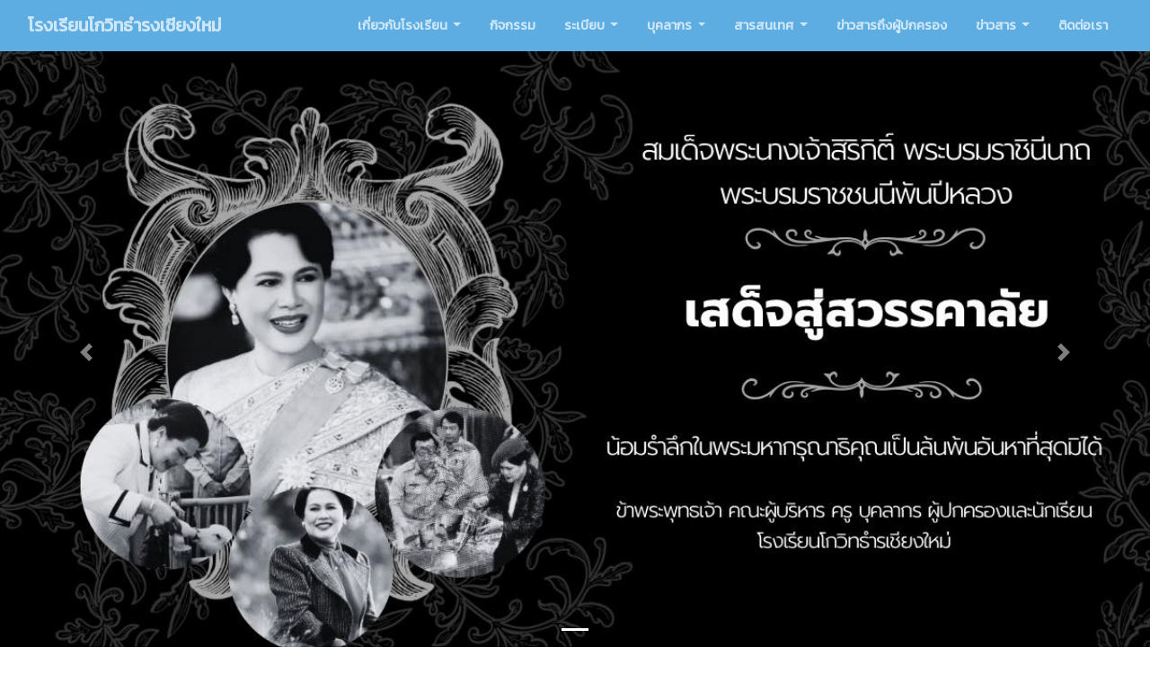

--- FILE ---
content_type: text/html; charset=UTF-8
request_url: http://kowitt.ac.th/
body_size: 40136
content:
<!DOCTYPE html>

<html lang="en">

  <head>

    <meta charset="utf-8">
    <meta name="viewport" content="width=device-width, initial-scale=1, shrink-to-fit=no">
    <meta name="description" content="">
    <meta name="author" content="">

    <title>โรงเรียนโกวิทธำรงเชียงใหม่</title>

    <!-- Bootstrap core CSS -->
    <link href="vendor/bootstrap/css/bootstrap.min.css" rel="stylesheet">

    <!-- Custom fonts for this template -->
    <link href="vendor/font-awesome/css/font-awesome.min.css" rel="stylesheet" type="text/css">
    <link href='https://fonts.googleapis.com/css?family=Open+Sans:300italic,400italic,600italic,700italic,800italic,400,300,600,700,800' rel='stylesheet' type='text/css'>
    <link href='https://fonts.googleapis.com/css?family=Merriweather:400,300,300italic,400italic,700,700italic,900,900italic' rel='stylesheet' type='text/css'>

    <!-- Plugin CSS -->
    <link href="vendor/magnific-popup/magnific-popup.css" rel="stylesheet">

    <!-- Custom styles for this template -->
    <link href="css/creative.min.css" rel="stylesheet">
    

    <link rel="stylesheet" href="https://mobirise.com/bootstrap-4-theme/education-template/assets/web/assets/mobirise-icons/mobirise-icons.css">
    <link rel="stylesheet" href="https://mobirise.com/bootstrap-4-theme/education-template/assets/tether/tether.min.css">
    <link rel="stylesheet" href="https://mobirise.com/bootstrap-4-theme/education-template/assets/soundcloud-plugin/style.css">
    <link rel="stylesheet" href="https://mobirise.com/bootstrap-4-theme/education-template/assets/bootstrap/css/bootstrap.min.css">
    <link rel="stylesheet" href="https://mobirise.com/bootstrap-4-theme/education-template/assets/bootstrap/css/bootstrap-grid.min.css">
    <link rel="stylesheet" href="https://mobirise.com/bootstrap-4-theme/education-template/assets/bootstrap/css/bootstrap-reboot.min.css">
    <link rel="stylesheet" href="https://mobirise.com/bootstrap-4-theme/education-template/assets/socicon/css/styles.css">
    <link rel="stylesheet" href="https://mobirise.com/bootstrap-4-theme/education-template/assets/dropdown/css/style.css">
    <link rel="stylesheet" href="https://mobirise.com/bootstrap-4-theme/education-template/assets/theme/css/style.css">
    <link rel="stylesheet" href="https://mobirise.com/bootstrap-4-theme/education-template/assets/mobirise/css/mbr-additional.css" type="text/css">
  

    <link href="https://getbootstrap.com/docs/4.0/examples/offcanvas/offcanvas.css" rel="stylesheet">
    <link href="https://getbootstrap.com/docs/4.0/dist/css/bootstrap.min.css" rel="stylesheet">

    <!-- fonts -->
    <link href="https://fonts.googleapis.com/css?family=Kanit" rel="stylesheet">

    <style>
     body {
        font-family: 'Kanit', serif;
        font-size: 16px;
      }
      div.transbox {
          margin: 30px;
          background-color: #ffffff;
          border: 0px solid black;
          opacity: 0.6;
          filter: alpha(opacity=60); /* For IE8 and earlier */
      }

      div.transbox strong {
          margin: 10%;
          font-weight: bold;
          color: #3695D3;
      }
      .bgimg_map {
          border: 0px solid black;
          padding: 25px;
          background-image: url('./img/mapkowit.png');
          background-repeat: no-repeat;
          background-size: 100% 550px; 
      }
      div.map {
            height: 550px; 
        }
  </style>
  </head>

  <body id="page-top">

    <!-- Navigation -->
<nav class="navbar navbar-expand-lg fixed-top navbar-light" id="mainNav">
      <div class="container-fluid">
        <a class="navbar-brand js-scroll-trigger" href="#page-top">โรงเรียนโกวิทธำรงเชียงใหม่</a>
        <button class="navbar-toggler navbar-toggler-right" type="button" data-toggle="collapse" data-target="#navbarResponsive" aria-controls="navbarResponsive" aria-expanded="false" aria-label="Toggle navigation">
          <span class="navbar-toggler-icon"></span>
        </button>
        <div class="collapse navbar-collapse" id="navbarResponsive">
          <ul class="navbar-nav ml-auto">
            <li class="nav-item dropdown">
                <a class="nav-link dropdown-toggle" href="#" id="navbarDropdown" role="button" data-toggle="dropdown" aria-haspopup="true" aria-expanded="false">
                เกี่ยวกับโรงเรียน
                </a>
                <div class="dropdown-menu" aria-labelledby="navbarDropdown">
                <a class="dropdown-item js-scroll-trigger" href="#about">ข้อมูลทั่วไป</a>
                <a class="dropdown-item" href="department.php?DepID=BOSS">โครงสร้างการบริหารงาน</a>
				<a class="dropdown-item" href="https://sites.google.com/kowitt.ac.th/kowitt/%E0%B9%80%E0%B8%81%E0%B8%A2%E0%B8%A7%E0%B8%81%E0%B8%9A%E0%B9%82%E0%B8%A3%E0%B8%87%E0%B9%80%E0%B8%A3%E0%B8%A2%E0%B8%99/%E0%B8%A7%E0%B8%AA%E0%B8%A2%E0%B8%97%E0%B8%A8%E0%B8%99" target="_blank">วิสัยทัศน์โรงเรียน</a>
                <a class="dropdown-item" href="about_music.php">เพลงประจำโรงเรียน</a>
                <a class="dropdown-item" href="building.php">อาคารสถานที่</a>
                
                
            </li>
            <li class="nav-item">
              <a class="nav-link js-scroll-trigger" href="#activity">กิจกรรม</a>
            </li>
            <li class="nav-item dropdown">
                <a class="nav-link dropdown-toggle" href="#" id="navbarDropdown" role="button" data-toggle="dropdown" aria-haspopup="true" aria-expanded="false">
                ระเบียบ
                </a>
                <div class="dropdown-menu" aria-labelledby="navbarDropdown">
                <a class="dropdown-item js-scroll-trigger" href="rule.php">ระเบียบข้อบังคับ</a>
                <a class="dropdown-item" href="garb.php">เครื่องแบบนักเรียน</a>
                </div>
            </li>
            <li class="nav-item dropdown">
                <a class="nav-link dropdown-toggle" href="#" id="navbarDropdown" role="button" data-toggle="dropdown" aria-haspopup="true" aria-expanded="false">
                บุคลากร
                </a>
                <div class="dropdown-menu" aria-labelledby="navbarDropdown">
                                        <a class="dropdown-item" href="department.php?DepID=49">ฝ่ายบริหาร</a> 
                                        <a class="dropdown-item" href="department.php?DepID=50">ฝ่ายอำนวยการ</a> 
                                        <a class="dropdown-item" href="department.php?DepID=51">ฝ่ายการเงิน</a> 
                                        <a class="dropdown-item" href="department.php?DepID=53">ฝ่ายอาคารสถานที่</a> 
                                        <a class="dropdown-item" href="department.php?DepID=54">ฝ่ายกิจการนักเรียน</a> 
                                        <a class="dropdown-item" href="department.php?DepID=55">ฝ่ายปฐมวัย</a> 
                                        <a class="dropdown-item" href="department.php?DepID=56">ฝ่ายพัสดุครุภัณฑ์และการจัดซื้อ</a> 
                                        <a class="dropdown-item" href="department.php?DepID=59">กลุ่มสาระการเรียนรู้ภาษาไทย</a> 
                                        <a class="dropdown-item" href="department.php?DepID=60">กลุ่มสาระการเรียนรู้คณิตศาสตร์.</a> 
                                        <a class="dropdown-item" href="department.php?DepID=61">กลุ่มสาระการเรียนรู้วิทยาศาสตร์และเทคโนโลยี</a> 
                                        <a class="dropdown-item" href="department.php?DepID=62">กลุ่มสาระการเรียนรู้สังคมศึกษา ศาสนาและวัฒนธรรม</a> 
                                        <a class="dropdown-item" href="department.php?DepID=63">กลุ่มสาระการเรียนรู้สุขศึกษาและพลศึกษา</a> 
                                        <a class="dropdown-item" href="department.php?DepID=64">กลุ่มสาระการเรียนรู้ศิลปะ</a> 
                                        <a class="dropdown-item" href="department.php?DepID=66">กลุ่มสาระการเรียนรู้ภาษาต่างประเทศ</a> 
                                        <a class="dropdown-item" href="department.php?DepID=67">กลุ่มสาระการงานอาชีพ</a> 
                                        <a class="dropdown-item" href="department.php?DepID=69">ฝ่ายงานวิชาการ</a> 
                                        <a class="dropdown-item" href="department.php?DepID=71">ฝ่ายงานแนะแนว/บรรณารักษ์</a> 
                                        <a class="dropdown-item" href="department.php?DepID=72">ครูแม่บ้าน</a> 
                                        <a class="dropdown-item" href="department.php?DepID=74">งานนวัตกรรมและเทคโนโลยี</a> 
                                </div>
            </li> 
            <li class="nav-item dropdown">
                <a class="nav-link dropdown-toggle" href="#" id="navbarDropdown" role="button" data-toggle="dropdown" aria-haspopup="true" aria-expanded="false">
                สารสนเทศ
                </a>
                <div class="dropdown-menu" aria-labelledby="navbarDropdown">
                <a class="dropdown-item" href="./mis/teacher/" target="_blank">สารสนเทศครู</a>
                <a class="dropdown-item" href="./mis/student/" target="_blank">สารสนเทศนักเรียน</a>
                <div class="dropdown-divider"></div>
                <a class="dropdown-item" href="http://www.eduktc.com/" target="_blank">อุทยานการเรียนรู้</a>
                <a class="dropdown-item" href="http://www.kowitt.ac.th/Kowitt/document.php" target="_blank">E-Document</a>
                <a class="dropdown-item" href="https://libraryktc.weebly.com/" target="_blank">ห้องสมุด</a>
                </div>
            </li>
            <li class="nav-item">
              <a class="nav-link js-scroll-trigger" href="toparent.php">ข่าวสารถึงผู้ปกครอง</a>
            </li>
            <li class="nav-item dropdown">
                <a class="nav-link dropdown-toggle" href="#" id="navbarDropdown" role="button" data-toggle="dropdown" aria-haspopup="true" aria-expanded="false">
                ข่าวสาร
                </a>
                <div class="dropdown-menu" aria-labelledby="navbarDropdown">
                <a class="dropdown-item" href="vdo_list.php">คลัง VDO</a>
                <a class="dropdown-item" href="activity_list.php">ข่าวกิจกรรม</a>
                <a class="dropdown-item" href="info_list.php">ข่าวสารประชาสัมพันธ์</a>
                <div class="dropdown-divider"></div>
                <a class="dropdown-item" href="bestktc_list.php">คนเก่ง KTC.</a>
                <div class="dropdown-divider"></div>
                <a class="dropdown-item" href="class.php?Level=0">อนุบาล</a>
                <a class="dropdown-item" href="class.php?Level=1">ประถมศึกษา</a>
                <a class="dropdown-item" href="class.php?Level=2">มัธยมศึกษา</a> 
                </div>
                
            </li>
            <li class="nav-item">
              <a class="nav-link js-scroll-trigger" href="#contact">ติดต่อเรา</a>
            </li>
            <!--
            <li class="nav-item">
                              <a class="nav-link" href="index.php?language=EN">EN</a> 
            </li> 
            -->
          </ul>
        </div>
      </div>
    </nav></div>
        <div id="carouselExampleIndicators" class="carousel slide" data-ride="carousel">
            <ol class="carousel-indicators">
                 
                <li data-target="#carouselExampleIndicators" data-slide-to="0" class='active'></li> 
                            </ol> 
                 
                    <div class="carousel-item active">
                    <img class="d-block w-100" src="img_slide/.jpg" alt="First slide">
                    </div>
                            <a class="carousel-control-prev" href="#carouselExampleIndicators" role="button" data-slide="prev">
                <span class="carousel-control-prev-icon" aria-hidden="true"></span>
                <span class="sr-only">Previous</span>
            </a>
            <a class="carousel-control-next" href="#carouselExampleIndicators" role="button" data-slide="next">
                <span class="carousel-control-next-icon" aria-hidden="true"></span>
                <span class="sr-only">Next</span>
            </a>
    </div>
    <!--
    <header class="masthead text-center text-white d-flex">
      <div class="container my-auto">
     
        <div class="row">
          <div class="col-lg-10 mx-auto transbox">
            <h1 class="text-uppercase">
              <strong>We are KOWIT</strong>
            </h1>
          </div>
          <div class="col-lg-8 mx-auto">
            <p class="text-faded mb-5">" จิตฺตํ ทนฺตํ สุขาวหํ " แปลว่า "จิตที่อบรมดีแล้วย่อมนำสุขมาให้"</p>
            <a class="btn btn-primary btn-xl js-scroll-trigger" href="#about">Find Out More</a>
          </div>
        </div>
      </div>
    </header>
    -->
    <br>
    <div class="container-fluid">
        <div class="row">
            <div class="col-md-8 col-sm-12">
                <div class="row">
                                    <div class="col-lg-6 col-md-12  text-left"> <!-- bg-primary text-white -->
                        <center>
                        <object width="100%" height="250"
                            data="https://www.youtube.com/embed/4jRcEpl0jgo?si=TulzFTm7kCD0KZVy">
                        </object>
                        </center>
                    </div>
                    <div class="col-lg-6 col-md-12  text-left">
                    <img src="./img/label_vdo.png"><br><!-- bg-primary text-white -->
                        <b>วิดีโอนำเสนอโรงเรียน</b>
                        <br> 
                         &nbsp; &nbsp; &nbsp; &nbsp; &nbsp;โรงเรียนของเราพร้อมมอบประสบการณ์การเรียนรู้ที่อบอุ่นและทันสมัย ภายใต้การบริหารงานของทีมผู้บริหารที่เอาใจใส่ เปิดรับนักเรียนตั้งแต่ระดับเตรียมอนุบาลถึงมัธยมศึกษาปีที่ 6                    </div>
                                </div>
            </div>  <!-- <div class="col-lg-4 col-sm-6" style="background-color:lightblue"> -->
            <div class="col-md-4 col-sm-12">
                <div class="row">
                    <div class="col-md-6 col-sm-12  text-center">
                        <div class="form-group">
                            <a target="_blank" href="https://www.facebook.com/ktc.inno">
                            <img class="img-responsive img-thumbnail" src="img/facebook.png"></a>
                        </div>
                    </div>
                    <div class="col-md-6 col-sm-12  text-center">
                        <div class="form-group">
                            <a target="_blank" href="https://www.youtube.com/channel/UC-yY2lqwX7vM6AsvHfJTcww">
                            <img class="img-responsive img-thumbnail" src="img/youtube.png"></a>
                        </div>
                    </div>
                    <div class="col-md-6 col-sm-12  text-center">
                        <div class="form-group">
                            <a target="_blank" href="vdo_list.php">
                            <img class="img-responsive img-thumbnail" src="img/vdo.png"></a>
                        </div>
                    </div>
                    <div class="col-md-6 col-sm-12  text-center">
                        <div class="form-group">
                            <a target="_blank" href="activity_list.php">
                            <img class="img-responsive img-thumbnail" src="img/activity.png"></a>
                        </div>
                    </div>
                    <div class="col-md-6 col-sm-12  text-center">
                        <div class="form-group">
                            <a target="_blank" href="info_list.php">
                            <img class="img-responsive img-thumbnail" src="img/info.png"></a>
                        </div>
                    </div>
                    <div class="col-md-6 col-sm-12  text-center">
                        <div class="form-group">
                            <a target="_blank" href="bestktc_list.php">
                            <img class="img-responsive img-thumbnail" src="img/beststu.png"></a>
                        </div>
                    </div>
                </div>
            </div> 
        </div>
    </div>
    <!-- แสดงข้อมูล Tab --> 
    <br>
    <div class="container-fluid">
        <div class="d-flex align-items-center p-3 my-3 text-white-50 bg-purple rounded box-shadow">
            <img class="mr-3" src="./img/if_rss.png" alt="" width="48" height="48">
            <div class="lh-100">
            <h6 class="mb-0 text-white lh-100">ข่าวประชาสัมพันธ์/คนเก่ง KTC.</h6>
            <small>โรงเรียนโกวิทธำรงเชียงใหม่</small>
            </div>
        </div>

        <div class="media-container-row">
            <!-- Pop คนเก่ง KTC -->
                        <div class="card p-3 col-12 col-md-6 col-lg-3">
                <div class="card-wrapper">
                    <div class="card-img">
                        <img src="./activity/20250224-104429/480753393_1190608439735877_1190044267908105727_n.jpg" alt="Mobirise" title="" media-simple="true">
                    </div>
                    <div class="card-box">
                        <br>
                        <h4 class="card-title mbr-fonts-style display-5">
                        รางวัลยอดเยี่ยมระดับมัธยมศึกษาและอาชีวศึกษา พร้อมทุนการศ�...</h4>
                        <p class="mbr-text mbr-fonts-style display-7">
                        ขอแสดงความยินดีกับ
น.ส.ชนิดาภา ขันต๊ะ และ น.ส.ปุญชรัสมิ์ สุพรรณพงศ์ นักเรียนมัธยมศึกษาปีที่ 5/2 (แผนการเรี�...                            <br><strong>Date : 2025-02-24</strong><br>
                        </p>
                    </div>
                    <div class="mbr-section-btn text-center"><a href="bestktc.php?IDRun=704" class="btn btn-primary display-4">
                            More...</a></div>
                </div>
            </div>
                        <div class="card p-3 col-12 col-md-6 col-lg-3">
                <div class="card-wrapper">
                    <div class="card-img">
                        <img src="./activity/20250217-084030/1.jpg" alt="Mobirise" title="" media-simple="true">
                    </div>
                    <div class="card-box">
                        <br>
                        <h4 class="card-title mbr-fonts-style display-5">
                        รางวัลรองชนะเลิศอันดับ 1 ในการประกวดร้องเพลงลูกทุ่งพร้อมหา...</h4>
                        <p class="mbr-text mbr-fonts-style display-7">
                        ขอแสดงความยินดีกับวง K.T.C Dancing Queen โรงเรียนโกวิทธำรงเชียงใหม่ คว้ารางวัลรองชนะเลิศ อันดับ 1 การประกวด "ร้องเ�...                            <br><strong>Date : 2025-02-16</strong><br>
                        </p>
                    </div>
                    <div class="mbr-section-btn text-center"><a href="bestktc.php?IDRun=702" class="btn btn-primary display-4">
                            More...</a></div>
                </div>
            </div>
                        <!-- ข่าวประกาศ ประชาสัมพันธ์ -->
                        <div class="card p-3 col-12 col-md-6 col-lg-3">
                <div class="card-wrapper">
                    <div class="card-img">
                        <img src="./activity/20250515-150722/p001.jpg" alt="Mobirise" title="" media-simple="true">
                    </div>
                    <div class="card-box">
                        <br>
                        <h4 class="card-title mbr-fonts-style display-5">
                        ผลการประเมินตามมาตรฐานการศึกษาของสถานศึกษา ปีการศึกษา 2567 โ�...</h4>
                        <p class="mbr-text mbr-fonts-style display-7">
                        ผลการประเมินตามมาตรฐานการศึกษาของสถานศึกษา ปีการศึกษา 2567 โรงเรียนโกวิทธำรงเชียงใหม่ (ระดับปฐมวัย)                            <br><strong>Date : 2025-05-15</strong><br>
                        </p>
                    </div>
                    <div class="mbr-section-btn text-center"><a href="info.php?IDRun=711" class="btn btn-primary display-4">
                    More...</a></div>
                </div>
            </div>
                        <div class="card p-3 col-12 col-md-6 col-lg-3">
                <div class="card-wrapper">
                    <div class="card-img">
                        <img src="./activity/20250515-151030/basic001.jpg" alt="Mobirise" title="" media-simple="true">
                    </div>
                    <div class="card-box">
                        <br>
                        <h4 class="card-title mbr-fonts-style display-5">
                        ผลการประเมินตามมาตรฐานการศึกษาของสถานศึกษา ปีการศึกษา 2567 โ�...</h4>
                        <p class="mbr-text mbr-fonts-style display-7">
                        ผลการประเมินตามมาตรฐานการศึกษาของสถานศึกษา ปีการศึกษา 2567 โรงเรียนโกวิทธำรงเชียงใหม่ (ระดับการศึกษาขั...                            <br><strong>Date : 2025-05-15</strong><br>
                        </p>
                    </div>
                    <div class="mbr-section-btn text-center"><a href="info.php?IDRun=713" class="btn btn-primary display-4">
                    More...</a></div>
                </div>
            </div>
                    </div>    
    </div>
    <!-- จบการแสดงข้อมูล TAB -->
    <section class="bg-primary" id="about">
      <div class="container">
        <div class="row">
          <div class="col-lg-4 mx-auto text-center">
              <img src="./img/logo.png" width="50%">
          </div> 
          <div class="col-lg-8 mx-auto text-center">
            <h2 class="section-heading text-white">โรงเรียนโกวิทธำรงเชียงใหม่ (กธ)</h2>
            <hr class="light my-4">
            <p class="text-left mb-4"> ได้รับอนุญาตให้จัดตั้งเมื่อวันที่ 25 พฤษภาคม 2499 โดยมี นางสาวกาลันต์ กรโกวิท เป็นผู้รับใบอนุญาต , ผู้จัดการและครูใหญ่ ตั้งอยู่เลขที่ 739 ถนนราชดำเนิน ตำบลศรีภูมิ อำเภอเมือง เชียงใหม่ จังหวัดเชียงใหม่ มีเนื้อที่ 1,600 ตารางวาเป็นอาคาร
ไม้ 2 ชั้น 1 หลัง กว้าง 12.50 เมตร ยาว 16 เมตร จำนวน 3 ห้องเรียน 4 ห้องประกอบการได้รับอนุญาต
ให้รับนักเรียนไปกลับ ที่มีอายุตั้งแต่ 3 ขวบครึ่ง ถึง 6 ขวบครึ่ง เข้าเรียนในชั้นอนุบาลปีที่ 1- อนุบาลปีที่ 2 จำนวน 163 คน</p>
            <a class="btn btn-light btn-xl js-scroll-trigger" href="#services">ระดับชั้นที่เปิดสอน...</a>
            <a class="btn btn-light btn-xl js-scroll-trigger" href="about.php">เพิ่มเติม...</a>
            
          </div>
        </div>
      </div>
    </section>

    <section id="services">
      <div class="container">
        <div class="row">
          <div class="col-lg-12 text-center">
            <h2 class="section-heading">เปิดสอนในระดับ</h2>
            <hr class="my-4">
          </div>
        </div>
      </div>
      <div class="container">
        <div class="row">
          <div class="col-lg-3 col-md-6 text-center">
            <div class="service-box mt-5 mx-auto">
              <img src="./img/level0.png">
              <h3 class="mb-3">ปฐมวัย</h3>
              <p class="text-muted mb-0"> ดูแลดุจลูกหลาน พัฒนาการครบทั้งด้านร่างกาย  สังคม  อารมณ์ จิตใจ สติปัญญา และทักษะการสื่อสาร ที่เหมาะสมกับวัย เตรียมความพร้อมในทุกๆ ด้านสำหรับการเรียนรู้ในระดับที่สูงขึ้น</p>
            </div>
          </div>
          <div class="col-lg-3 col-md-6 text-center">
            <div class="service-box mt-5 mx-auto">
            <img src="./img/level1.png">
              <h3 class="mb-3">ประถมศึกษา</h3>
              <p class="text-muted mb-0">อ่านเขียนภาษาไทยคล่อง พัฒนาทักษะโดยครูผู้เชี่ยวชาญรับรองผล 100 %  ป.1 เปิดสอนโปรแกรม MEP (Mini English Program)  เรียนภาษาจีนกับโดยไม่เสียค่าใช้จ่าย ทุกระดับชั้น</p>
            </div>
          </div>
          <div class="col-lg-3 col-md-6 text-center">
            <div class="service-box mt-5 mx-auto">
            <img src="./img/level3.png">
              <h3 class="mb-3">มัธยมศึกษาตอนต้น</h3>
              <p class="text-muted mb-0">เลือกเรียนจีน/ญี่ปุ่น ภาษาทางเลือกในอนาคต พัฒนาความสามารถในการคิดวิเคราะห์ ทักษะด้านภาษา และการทำงานร่วมกับผู้อื่น</p>
            </div>
          </div>
          <div class="col-lg-3 col-md-6 text-center">
            <div class="service-box mt-5 mx-auto">
            <img src="./img/level4.png">
              <h3 class="mb-3">มัธยมศึกษาตอนปลาย</h3>
              <p class="text-muted mb-0">เปิดสอนโปรแกรม  วิทย์-คณิต, ศิลป์ภาษาอังกฤษ  จีน  ญี่ปุ่น พัฒนาความสามารถในการคิดวิเคราะห์ ทักษะด้านภาษา ความสามารถเฉพาะด้าน และการทำงานเป็นทีม สู่การศึกษา ต่อในระดับอุดมศึกษา ทุกระดับชั้น : เรียนภาษาอังกฤษกับเจ้าของภาษา</p>
            </div>
          </div>
        </div>
      </div>
    </section>

   <section class="p-0" id="activity">
   <div class="container-fluid p-0">
        <div class="row no-gutters popup-gallery">
                    <div class="col-lg-4 col-sm-6">
                    <a class="portfolio-box" href="./activity/20260114-081801/3014.jpg"> 
                    <img class="img-fluid" src="./activity/20260114-081801/3014.jpg" alt=""  height="350">
                    <div class="portfolio-box-caption">
                        <div class="portfolio-box-caption-content">
                        <div class="project-category text-faded">
                             Activity / กิจกรรม
                        </div>
                        <div class="project-name">
                            กิจกรรมวันเด็กแห่งชาติ 2569                        </div>
                        </div>
                    </div>
                    </a>
                </div>
                        <div class="col-lg-4 col-sm-6">
                    <a class="portfolio-box" href="./activity/20260114-080926/3057.JPG"> 
                    <img class="img-fluid" src="./activity/20260114-080926/3057.JPG" alt=""  height="350">
                    <div class="portfolio-box-caption">
                        <div class="portfolio-box-caption-content">
                        <div class="project-category text-faded">
                             Activity / กิจกรรม
                        </div>
                        <div class="project-name">
                            กิจกรรมวันเด็กแห่งชาติ ประจำปี 2569                        </div>
                        </div>
                    </div>
                    </a>
                </div>
                        <div class="col-lg-4 col-sm-6">
                    <a class="portfolio-box" href="./activity/20260114-080456/3071.jpg"> 
                    <img class="img-fluid" src="./activity/20260114-080456/3071.jpg" alt=""  height="350">
                    <div class="portfolio-box-caption">
                        <div class="portfolio-box-caption-content">
                        <div class="project-category text-faded">
                             Activity / กิจกรรม
                        </div>
                        <div class="project-name">
                            กิจกรรมวันเด็กแห่งชาติ ระดับปฐมวัย                        </div>
                        </div>
                    </div>
                    </a>
                </div>
                        <div class="col-lg-4 col-sm-6">
                    <a class="portfolio-box" href="./activity/20260106-132358/3013.jpg"> 
                    <img class="img-fluid" src="./activity/20260106-132358/3013.jpg" alt=""  height="350">
                    <div class="portfolio-box-caption">
                        <div class="portfolio-box-caption-content">
                        <div class="project-category text-faded">
                             Activity / กิจกรรม
                        </div>
                        <div class="project-name">
                            โกวิท สานต่อความดี สู่ศรัทธา ด้วยหัวใจแด่ผู้เสียสละ                        </div>
                        </div>
                    </div>
                    </a>
                </div>
                        <div class="col-lg-4 col-sm-6">
                    <a class="portfolio-box" href="./activity/20250606-092636/1004.jpg"> 
                    <img class="img-fluid" src="./activity/20250606-092636/1004.jpg" alt=""  height="350">
                    <div class="portfolio-box-caption">
                        <div class="portfolio-box-caption-content">
                        <div class="project-category text-faded">
                             Activity / กิจกรรม
                        </div>
                        <div class="project-name">
                            ค่ายพัฒนาคุณธรรม ป.5-6                        </div>
                        </div>
                    </div>
                    </a>
                </div>
                        <div class="col-lg-4 col-sm-6">
                    <a class="portfolio-box" href="./activity/20250606-091509/1006.JPG"> 
                    <img class="img-fluid" src="./activity/20250606-091509/1006.JPG" alt=""  height="350">
                    <div class="portfolio-box-caption">
                        <div class="portfolio-box-caption-content">
                        <div class="project-category text-faded">
                             Activity / กิจกรรม
                        </div>
                        <div class="project-name">
                            ค่ายพัฒนาคุณธรรม ป.1-2                        </div>
                        </div>
                    </div>
                    </a>
                </div>
                    </div>
      </div>
    </section>

    <section class="bg-dark text-white">
      <div class="container text-center">
        <h2 class="mb-4">ชมภาพกิจกรรมอื่นๆ ก่อนหน้านี้</h2>
        <a class="btn btn-light btn-xl sr-button" href="activity_list.php">More...</a>
      </div>
    </section>
    <section id="contact">
      <div class="container">
        <div class="row">
          <div class="col-lg-8 mx-auto text-center">
            <h2 class="section-heading">ติดต่อเรา KoWit</h2>
            <hr class="my-4">
            <p class="mb-5">73 ถ.ช้างเผือก ต.ศรีภูมิ อ.เมือง จ.เชียงใหม่ 50200</p>
                        <p class="mb-5">ผู้เยี่ยมชมทั้งหมด 776,059</p>
          </div>
        </div>
        <div class="row">
          <div class="col-lg-3 ml-auto text-center">
            <img src="./img/contact_phone.png">
            <p><p></p>
            Tel : 053-221793 ต่อ 11 หรือ 12 <br> Fax : 053-404222</p>
          </div> 
          <div class="col-lg-3 mr-auto text-center">
            <img src="./img/contact_email.png">
            <p><p></p>
              <a href="mailto:ktc_inno@hotmail.com">ktc_inno@hotmail.com</a>
            </p>
          </div>
          <div class="col-lg-3 mr-auto text-center">
            <img src="./img/contact_facebook.png">
            <p><p></p>
              <a href="https://www.facebook.com/ktc.inno">FaceBook Kowit</a>
            </p>
          </div>
          <div class="col-lg-3 mr-auto text-center">
            <img src="./img/contact_youtube.png">
            <p><p></p>
              <a href="https://www.youtube.com/user/MyKowitt/videos">Youtube Kowit</a>
            </p>
          </div>
        </div>
      </div>
    </section>
    <hr>
    <div class="container">
        <div class="row">
                <div class="col-lg-3 mr-auto text-left">
                    <i class="fa fa-navicon"  style="font-size:26px"></i> <a href="http://www.chiangmaiarea1.go.th/Area1/" target="_blank">สพฐ จังหวัดเชียงใหม่ เขต 1</a>
                </div>
                <div class="col-lg-3 mr-auto text-left">
                    <i class="fa fa-navicon"  style="font-size:26px"></i> <a href="http://www.otep-cpks.go.th/" target="_blank">ช.พ.ค. , ช.พ.ส.</a>
                </div>
                <div class="col-lg-3 mr-auto text-left">
                    <i class="fa fa-navicon"  style="font-size:26px"></i> <a href="http://www.thaiteachers.tv/" target="_blank">โทรทัศน์ครู</a>
                </div>
                <div class="col-lg-3 mr-auto text-left">
                    <i class="fa fa-navicon"  style="font-size:26px"></i> <a href="http://www.otep.go.th/" target="_blank">สกสค.</a>
                </div> 
                <div class="col-lg-3 mr-auto text-left">
                    <i class="fa fa-navicon"  style="font-size:26px"></i> <a href="http://www.cmtca.or.th/" target="_blank">สพค. เชียงใหม่</a>
                </div>
                <div class="col-lg-3 mr-auto text-left">
                    <i class="fa fa-navicon"  style="font-size:26px"></i> <a href="http://www.obec.go.th/" target="_blank">สพฐ.</a>
                </div>
                <div class="col-lg-3 mr-auto text-left">
                    <i class="fa fa-navicon"  style="font-size:26px"></i> <a href="http://www.opec.go.th/" target="_blank">สช.</a>
                </div>
                <div class="col-lg-3 mr-auto text-left">
                    <i class="fa fa-navicon"  style="font-size:26px"></i> <a href="http://www.moe.go.th/" target="_blank">กระทรวงศึกษา</a>
                </div>
        </div>
    </div>
    <hr>
    <!-- Bootstrap core JavaScript -->
    <script src="vendor/jquery/jquery.min.js"></script>
    <script src="vendor/bootstrap/js/bootstrap.bundle.min.js"></script>

    <!-- Plugin JavaScript -->
    <script src="vendor/jquery-easing/jquery.easing.min.js"></script>
    <script src="vendor/scrollreveal/scrollreveal.min.js"></script>
    <script src="vendor/magnific-popup/jquery.magnific-popup.min.js"></script>

    <!-- Custom scripts for this template -->
    <script src="js/creative.min.js"></script>
    <script>
        function myMap() {
            var mapCanvas = document.getElementById("map");
            var mapOptions = {
                center: new google.maps.LatLng(51.5, -0.2), zoom: 10
            };
            var map = new google.maps.Map(mapCanvas, mapOptions);
        }
</script>

<script src="https://maps.googleapis.com/maps/api/js?key=AIzaSyBu-916DdpKAjTmJNIgngS6HL_kDIKU0aU&callback=myMap"></script>
  </body>

</html>


--- FILE ---
content_type: text/css
request_url: http://kowitt.ac.th/css/creative.min.css
body_size: 5134
content:
body,html{width:100%;height:100%}body{font-family:'Kanit','Helvetica Neue',Arial,sans-serif}hr{border-width:3px;border-color:#83C3EC}hr.light{border-color:#fff}a{color:#83C3EC;-webkit-transition:all .2s;-moz-transition:all .2s;transition:all .2s}a:hover{color:#83C3EC}h1,h2,h3,h4,h5,h6{font-family:'Open Sans','Helvetica Neue',Arial,sans-serif}.bg-primary{background-color:#83C3EC!important}.bg-dark{background-color:#212529!important}.text-faded{color:rgba(255,255,255,.7)}section{padding:8rem 0}.section-heading{margin-top:0}::-moz-selection{color:#fff;background:#212529;text-shadow:none}::selection{color:#fff;background:#212529;text-shadow:none}img::selection{color:#fff;background:0 0}img::-moz-selection{color:#fff;background:0 0}#mainNav{border-bottom:1px solid rgba(33,37,41,.1);background-color:#fff;font-family:'Kanit','Helvetica Neue',Arial,sans-serif;-webkit-transition:all .2s;-moz-transition:all .2s;transition:all .2s}#mainNav .navbar-brand{font-weight:700;text-transform:uppercase;color:#83C3EC;font-family:'Kanit','Helvetica Neue',Arial,sans-serif}#mainNav .navbar-brand:focus,#mainNav .navbar-brand:hover{color:#83C3EC}#mainNav .navbar-nav>li.nav-item>a.nav-link,#mainNav .navbar-nav>li.nav-item>a.nav-link:focus{font-size:.9rem;font-weight:700;text-transform:uppercase;color:#212529}#mainNav .navbar-nav>li.nav-item>a.nav-link:focus:hover,#mainNav .navbar-nav>li.nav-item>a.nav-link:hover{color:#007bff75}#mainNav .navbar-nav>li.nav-item>a.nav-link.active,#mainNav .navbar-nav>li.nav-item>a.nav-link:focus.active{color:#000000!important;background-color:transparent}#mainNav .navbar-nav>li.nav-item>a.nav-link.active:hover,#mainNav .navbar-nav>li.nav-item>a.nav-link:focus.active:hover{background-color:transparent}@media (min-width:992px){#mainNav{border-color:transparent;background-color:#5DADE2}#mainNav .navbar-brand{color:rgba(255,255,255,.7)}#mainNav .navbar-brand:focus,#mainNav .navbar-brand:hover{color:#fff}#mainNav .navbar-nav>li.nav-item>a.nav-link{padding:.5rem 1rem}#mainNav .navbar-nav>li.nav-item>a.nav-link,#mainNav .navbar-nav>li.nav-item>a.nav-link:focus{color:rgba(255,255,255,.7)}#mainNav .navbar-nav>li.nav-item>a.nav-link:focus:hover,#mainNav .navbar-nav>li.nav-item>a.nav-link:hover{color:#fff}#mainNav.navbar-shrink{border-bottom:1px solid rgba(33,37,41,.1);background-color:#fff}#mainNav.navbar-shrink .navbar-brand{color:#000000}#mainNav.navbar-shrink .navbar-brand:focus,#mainNav.navbar-shrink .navbar-brand:hover{color:#83C3EC}#mainNav.navbar-shrink .navbar-nav>li.nav-item>a.nav-link,#mainNav.navbar-shrink .navbar-nav>li.nav-item>a.nav-link:focus{color:#212529}#mainNav.navbar-shrink .navbar-nav>li.nav-item>a.nav-link:focus:hover,#mainNav.navbar-shrink .navbar-nav>li.nav-item>a.nav-link:hover{color:#83C3EC}}header.masthead{padding-top:10rem;padding-bottom:calc(10rem - 56px);background-image:url(../img/img_main.jpg);background-position:center center;-webkit-background-size:cover;-moz-background-size:cover;-o-background-size:cover;background-size:cover;opacity: 1;}header.masthead hr{margin-top:30px;margin-bottom:30px}header.masthead h1{font-size:2rem}header.masthead p{font-weight:300}@media (min-width:768px){header.masthead p{font-size:1.15rem}}@media (min-width:992px){header.masthead{height:100vh;min-height:650px;padding-top:0;padding-bottom:0}header.masthead h1{font-size:3rem}}@media (min-width:1200px){header.masthead h1{font-size:4rem}}.service-box{max-width:400px}.portfolio-box{position:relative;display:block;max-width:650px;margin:0 auto}.portfolio-box .portfolio-box-caption{position:absolute;bottom:0;display:block;width:100%;height:100%;text-align:center;opacity:0;color:#fff;background:#83C3EC;-webkit-transition:all .2s;-moz-transition:all .2s;transition:all .2s}.portfolio-box .portfolio-box-caption .portfolio-box-caption-content{position:absolute;top:50%;width:100%;transform:translateY(-50%);text-align:center}.portfolio-box .portfolio-box-caption .portfolio-box-caption-content .project-category,.portfolio-box .portfolio-box-caption .portfolio-box-caption-content .project-name{padding:0 15px;font-family:'Kanit','Helvetica Neue',Arial,sans-serif}.portfolio-box .portfolio-box-caption .portfolio-box-caption-content .project-category{font-size:14px;font-weight:600;text-transform:uppercase}.portfolio-box .portfolio-box-caption .portfolio-box-caption-content .project-name{font-size:18px}.portfolio-box:hover .portfolio-box-caption{opacity:1}.portfolio-box:focus{outline:0}@media (min-width:768px){.portfolio-box .portfolio-box-caption .portfolio-box-caption-content .project-category{font-size:16px}.portfolio-box .portfolio-box-caption .portfolio-box-caption-content .project-name{font-size:22px}}.text-primary{color:#83C3EC!important}.btn{font-weight:700;text-transform:uppercase;border:none;border-radius:300px;font-family:'Kanit','Helvetica Neue',Arial,sans-serif}.btn-xl{padding:1rem 2rem}.btn-primary{background-color:#83C3EC;border-color:#83C3EC}.btn-primary:active,.btn-primary:focus,.btn-primary:hover{color:#fff;background-color:#007bff75!important}.btn-primary:active,.btn-primary:focus{box-shadow:0 0 0 .2rem rgba(240,95,64,.5)!important}

--- FILE ---
content_type: text/css
request_url: https://mobirise.com/bootstrap-4-theme/education-template/assets/mobirise/css/mbr-additional.css
body_size: 6815
content:
@import url(https://fonts.googleapis.com/css?family=Poppins:100,100i,200,200i,300,300i,400,400i,500,500i,600,600i,700,700i,800,800i,900,900i);





body {
  font-style: normal;
  line-height: 1.5;
}
.mbr-section-title {
  font-style: normal;
  line-height: 1.2;
}
.mbr-section-subtitle {
  line-height: 1.3;
}
.mbr-text {
  font-style: normal;
  line-height: 1.6;
}
.display-1 {
  font-family: 'Poppins', sans-serif;
  font-size: 4.25rem;
}
.display-1 > .mbr-iconfont {
  font-size: 6.8rem;
}
.display-2 {
  font-family: 'Poppins', sans-serif;
  font-size: 2.5rem;
}
.display-2 > .mbr-iconfont {
  font-size: 4rem;
}
.display-4 {
  font-family: 'Poppins', sans-serif;
  font-size: 1rem;
}
.display-4 > .mbr-iconfont {
  font-size: 1.6rem;
}
.display-5 {
  font-family: 'Poppins', sans-serif;
  font-size: 1.3rem;
}
.display-5 > .mbr-iconfont {
  font-size: 2.08rem;
}
.display-7 {
  font-family: 'Poppins', sans-serif;
  font-size: 1rem;
}
.display-7 > .mbr-iconfont {
  font-size: 1.6rem;
}
/* ---- Fluid typography for mobile devices ---- */
/* 1.4 - font scale ratio ( bootstrap == 1.42857 ) */
/* 100vw - current viewport width */
/* (48 - 20)  48 == 48rem == 768px, 20 == 20rem == 320px(minimal supported viewport) */
/* 0.65 - min scale variable, may vary */
@media (max-width: 768px) {
  .display-1 {
    font-size: 3.4rem;
    font-size: calc( 2.1374999999999997rem + (4.25 - 2.1374999999999997) * ((100vw - 20rem) / (48 - 20)));
    line-height: calc( 1.4 * (2.1374999999999997rem + (4.25 - 2.1374999999999997) * ((100vw - 20rem) / (48 - 20))));
  }
  .display-2 {
    font-size: 2rem;
    font-size: calc( 1.525rem + (2.5 - 1.525) * ((100vw - 20rem) / (48 - 20)));
    line-height: calc( 1.4 * (1.525rem + (2.5 - 1.525) * ((100vw - 20rem) / (48 - 20))));
  }
  .display-4 {
    font-size: 0.8rem;
    font-size: calc( 1rem + (1 - 1) * ((100vw - 20rem) / (48 - 20)));
    line-height: calc( 1.4 * (1rem + (1 - 1) * ((100vw - 20rem) / (48 - 20))));
  }
  .display-5 {
    font-size: 1.04rem;
    font-size: calc( 1.105rem + (1.3 - 1.105) * ((100vw - 20rem) / (48 - 20)));
    line-height: calc( 1.4 * (1.105rem + (1.3 - 1.105) * ((100vw - 20rem) / (48 - 20))));
  }
}
/* Buttons */
.btn {
  font-weight: 500;
  border-width: 2px;
  font-style: normal;
  letter-spacing: 1px;
  margin: .4rem .8rem;
  white-space: normal;
  -webkit-transition: all 0.3s ease-in-out;
  -moz-transition: all 0.3s ease-in-out;
  transition: all 0.3s ease-in-out;
  padding: 1rem 3rem;
  border-radius: 3px;
  display: inline-flex;
  align-items: center;
  justify-content: center;
  word-break: break-word;
}
.btn-sm {
  font-weight: 500;
  letter-spacing: 1px;
  -webkit-transition: all 0.3s ease-in-out;
  -moz-transition: all 0.3s ease-in-out;
  transition: all 0.3s ease-in-out;
  padding: 0.6rem 1.5rem;
  border-radius: 3px;
}
.btn-md {
  font-weight: 500;
  letter-spacing: 1px;
  margin: .4rem .8rem !important;
  -webkit-transition: all 0.3s ease-in-out;
  -moz-transition: all 0.3s ease-in-out;
  transition: all 0.3s ease-in-out;
  padding: 1rem 3rem;
  border-radius: 3px;
}
.btn-lg {
  font-weight: 500;
  letter-spacing: 1px;
  margin: .4rem .8rem !important;
  -webkit-transition: all 0.3s ease-in-out;
  -moz-transition: all 0.3s ease-in-out;
  transition: all 0.3s ease-in-out;
  padding: 1.2rem 3.2rem;
  border-radius: 3px;
}
.bg-primary {
  background-color: #55b4d4 !important;
}
.bg-success {
  background-color: #f7ed4a !important;
}
.bg-info {
  background-color: #82786e !important;
}
.bg-warning {
  background-color: #879a9f !important;
}
.bg-danger {
  background-color: #b1a374 !important;
}
.btn-primary,
.btn-primary:active {
  background-color: #55b4d4;
  border-color: #55b4d4;
  color: #ffffff;
}
.btn-primary:hover,
.btn-primary:focus,
.btn-primary.focus,
.btn-primary.active {
  color: #ffffff;
  background-color: #2d8fb0;
  border-color: #2d8fb0;
}
.btn-primary.disabled,
.btn-primary:disabled {
  color: #ffffff !important;
  background-color: #2d8fb0 !important;
  border-color: #2d8fb0 !important;
}
.btn-secondary,
.btn-secondary:active {
  background-color: #ff3366;
  border-color: #ff3366;
  color: #ffffff;
}
.btn-secondary:hover,
.btn-secondary:focus,
.btn-secondary.focus,
.btn-secondary.active {
  color: #ffffff;
  background-color: #e50039;
  border-color: #e50039;
}
.btn-secondary.disabled,
.btn-secondary:disabled {
  color: #ffffff !important;
  background-color: #e50039 !important;
  border-color: #e50039 !important;
}
.btn-info,
.btn-info:active {
  background-color: #82786e;
  border-color: #82786e;
  color: #ffffff;
}
.btn-info:hover,
.btn-info:focus,
.btn-info.focus,
.btn-info.active {
  color: #ffffff;
  background-color: #59524b;
  border-color: #59524b;
}
.btn-info.disabled,
.btn-info:disabled {
  color: #ffffff !important;
  background-color: #59524b !important;
  border-color: #59524b !important;
}
.btn-success,
.btn-success:active {
  background-color: #f7ed4a;
  border-color: #f7ed4a;
  color: #ffffff;
}
.btn-success:hover,
.btn-success:focus,
.btn-success.focus,
.btn-success.active {
  color: #ffffff;
  background-color: #eadd0a;
  border-color: #eadd0a;
}
.btn-success.disabled,
.btn-success:disabled {
  color: #ffffff !important;
  background-color: #eadd0a !important;
  border-color: #eadd0a !important;
}
.btn-warning,
.btn-warning:active {
  background-color: #879a9f;
  border-color: #879a9f;
  color: #ffffff;
}
.btn-warning:hover,
.btn-warning:focus,
.btn-warning.focus,
.btn-warning.active {
  color: #ffffff;
  background-color: #617479;
  border-color: #617479;
}
.btn-warning.disabled,
.btn-warning:disabled {
  color: #ffffff !important;
  background-color: #617479 !important;
  border-color: #617479 !important;
}
.btn-danger,
.btn-danger:active {
  background-color: #b1a374;
  border-color: #b1a374;
  color: #ffffff;
}
.btn-danger:hover,
.btn-danger:focus,
.btn-danger.focus,
.btn-danger.active {
  color: #ffffff;
  background-color: #8b7d4e;
  border-color: #8b7d4e;
}
.btn-danger.disabled,
.btn-danger:disabled {
  color: #ffffff !important;
  background-color: #8b7d4e !important;
  border-color: #8b7d4e !important;
}
.btn-white {
  color: #333333 !important;
}
.btn-white,
.btn-white:active {
  background-color: #ffffff;
  border-color: #ffffff;
  color: #ffffff;
}
.btn-white:hover,
.btn-white:focus,
.btn-white.focus,
.btn-white.active {
  color: #ffffff;
  background-color: #d4d4d4;
  border-color: #d4d4d4;
}
.btn-white.disabled,
.btn-white:disabled {
  color: #ffffff !important;
  background-color: #d4d4d4 !important;
  border-color: #d4d4d4 !important;
}
.btn-black,
.btn-black:active {
  background-color: #333333;
  border-color: #333333;
  color: #ffffff;
}
.btn-black:hover,
.btn-black:focus,
.btn-black.focus,
.btn-black.active {
  color: #ffffff;
  background-color: #0d0d0d;
  border-color: #0d0d0d;
}
.btn-black.disabled,
.btn-black:disabled {
  color: #ffffff !important;
  background-color: #0d0d0d !important;
  border-color: #0d0d0d !important;
}
.btn-primary-outline,
.btn-primary-outline:active {
  background: none;
  border-color: #277e9c;
  color: #277e9c;
}
.btn-primary-outline:hover,
.btn-primary-outline:focus,
.btn-primary-outline.focus,
.btn-primary-outline.active {
  color: #ffffff;
  background-color: #55b4d4;
  border-color: #55b4d4;
}
.btn-primary-outline.disabled,
.btn-primary-outline:disabled {
  color: #ffffff !important;
  background-color: #55b4d4 !important;
  border-color: #55b4d4 !important;
}
.btn-secondary-outline,
.btn-secondary-outline:active {
  background: none;
  border-color: #cc0033;
  color: #cc0033;
}
.btn-secondary-outline:hover,
.btn-secondary-outline:focus,
.btn-secondary-outline.focus,
.btn-secondary-outline.active {
  color: #ffffff;
  background-color: #ff3366;
  border-color: #ff3366;
}
.btn-secondary-outline.disabled,
.btn-secondary-outline:disabled {
  color: #ffffff !important;
  background-color: #ff3366 !important;
  border-color: #ff3366 !important;
}
.btn-info-outline,
.btn-info-outline:active {
  background: none;
  border-color: #4b453f;
  color: #4b453f;
}
.btn-info-outline:hover,
.btn-info-outline:focus,
.btn-info-outline.focus,
.btn-info-outline.active {
  color: #ffffff;
  background-color: #82786e;
  border-color: #82786e;
}
.btn-info-outline.disabled,
.btn-info-outline:disabled {
  color: #ffffff !important;
  background-color: #82786e !important;
  border-color: #82786e !important;
}
.btn-success-outline,
.btn-success-outline:active {
  background: none;
  border-color: #d2c609;
  color: #d2c609;
}
.btn-success-outline:hover,
.btn-success-outline:focus,
.btn-success-outline.focus,
.btn-success-outline.active {
  color: #ffffff;
  background-color: #f7ed4a;
  border-color: #f7ed4a;
}
.btn-success-outline.disabled,
.btn-success-outline:disabled {
  color: #ffffff !important;
  background-color: #f7ed4a !important;
  border-color: #f7ed4a !important;
}
.btn-warning-outline,
.btn-warning-outline:active {
  background: none;
  border-color: #55666b;
  color: #55666b;
}
.btn-warning-outline:hover,
.btn-warning-outline:focus,
.btn-warning-outline.focus,
.btn-warning-outline.active {
  color: #ffffff;
  background-color: #879a9f;
  border-color: #879a9f;
}
.btn-warning-outline.disabled,
.btn-warning-outline:disabled {
  color: #ffffff !important;
  background-color: #879a9f !important;
  border-color: #879a9f !important;
}
.btn-danger-outline,
.btn-danger-outline:active {
  background: none;
  border-color: #7a6e45;
  color: #7a6e45;
}
.btn-danger-outline:hover,
.btn-danger-outline:focus,
.btn-danger-outline.focus,
.btn-danger-outline.active {
  color: #ffffff;
  background-color: #b1a374;
  border-color: #b1a374;
}
.btn-danger-outline.disabled,
.btn-danger-outline:disabled {
  color: #ffffff !important;
  background-color: #b1a374 !important;
  border-color: #b1a374 !important;
}
.btn-black-outline,
.btn-black-outline:active {
  background: none;
  border-color: #000000;
  color: #000000;
}
.btn-black-outline:hover,
.btn-black-outline:focus,
.btn-black-outline.focus,
.btn-black-outline.active {
  color: #ffffff;
  background-color: #333333;
  border-color: #333333;
}
.btn-black-outline.disabled,
.btn-black-outline:disabled {
  color: #ffffff !important;
  background-color: #333333 !important;
  border-color: #333333 !important;
}
.btn-white-outline,
.btn-white-outline:active,
.btn-white-outline.active {
  background: none;
  border-color: #ffffff;
  color: #ffffff;
}
.btn-white-outline:hover,
.btn-white-outline:focus,
.btn-white-outline.focus {
  color: #333333;
  background-color: #ffffff;
  border-color: #ffffff;
}
.text-primary {
  color: #55b4d4 !important;
}
.text-secondary {
  color: #ff3366 !important;
}
.text-success {
  color: #f7ed4a !important;
}
.text-info {
  color: #82786e !important;
}
.text-warning {
  color: #879a9f !important;
}
.text-danger {
  color: #b1a374 !important;
}
.text-white {
  color: #ffffff !important;
}
.text-black {
  color: #000000 !important;
}
a.text-primary:hover,
a.text-primary:focus {
  color: #277e9c !important;
}
a.text-secondary:hover,
a.text-secondary:focus {
  color: #cc0033 !important;
}
a.text-success:hover,
a.text-success:focus {
  color: #d2c609 !important;
}
a.text-info:hover,
a.text-info:focus {
  color: #4b453f !important;
}
a.text-warning:hover,
a.text-warning:focus {
  color: #55666b !important;
}
a.text-danger:hover,
a.text-danger:focus {
  color: #7a6e45 !important;
}
a.text-white:hover,
a.text-white:focus {
  color: #b3b3b3 !important;
}
a.text-black:hover,
a.text-black:focus {
  color: #4d4d4d !important;
}
.alert-success {
  background-color: #70c770;
}
.alert-info {
  background-color: #82786e;
}
.alert-warning {
  background-color: #879a9f;
}
.alert-danger {
  background-color: #b1a374;
}
.mbr-gallery-filter li.active .btn {
  background-color: #55b4d4;
  border-color: #55b4d4;
  color: #ffffff;
}
.mbr-gallery-filter li.active .btn:focus {
  box-shadow: none;
}
.btn-form {
  border-radius: 0;
}
.btn-form:hover {
  cursor: pointer;
}
a,
a:hover {
  color: #55b4d4;
}
.mbr-plan-header.bg-primary .mbr-plan-subtitle,
.mbr-plan-header.bg-primary .mbr-plan-price-desc {
  color: #f8fcfd;
}
.mbr-plan-header.bg-success .mbr-plan-subtitle,
.mbr-plan-header.bg-success .mbr-plan-price-desc {
  color: #ffffff;
}
.mbr-plan-header.bg-info .mbr-plan-subtitle,
.mbr-plan-header.bg-info .mbr-plan-price-desc {
  color: #beb8b2;
}
.mbr-plan-header.bg-warning .mbr-plan-subtitle,
.mbr-plan-header.bg-warning .mbr-plan-price-desc {
  color: #ced6d8;
}
.mbr-plan-header.bg-danger .mbr-plan-subtitle,
.mbr-plan-header.bg-danger .mbr-plan-price-desc {
  color: #dfd9c6;
}
/* Scroll to top button*/
.scrollToTop_wraper {
  opacity: 0 !important;
}
/* Others*/
.note-check a[data-value=Rubik] {
  font-style: normal;
}
.mbr-arrow a {
  color: #ffffff;
}
.form-control-label {
  position: relative;
  cursor: pointer;
  margin-bottom: .357em;
  padding: 0;
}
.alert {
  color: #ffffff;
  border-radius: 0;
  border: 0;
  font-size: .875rem;
  line-height: 1.5;
  margin-bottom: 1.875rem;
  padding: 1.25rem;
  position: relative;
}
.alert.alert-form::after {
  background-color: inherit;
  bottom: -7px;
  content: "";
  display: block;
  height: 14px;
  left: 50%;
  margin-left: -7px;
  position: absolute;
  transform: rotate(45deg);
  width: 14px;
}
.form-control {
  background-color: #f5f5f5;
  box-shadow: none;
  color: #565656;
  font-family: 'Poppins', sans-serif;
  font-size: 1rem;
  line-height: 1.43;
  min-height: 3.5em;
  padding: 1.07em .5em;
}
.form-control > .mbr-iconfont {
  font-size: 1.6rem;
}
.form-control,
.form-control:focus {
  border: 1px solid #e8e8e8;
}
.form-active .form-control:invalid {
  border-color: red;
}
.mbr-overlay {
  background-color: #000;
  bottom: 0;
  left: 0;
  opacity: .5;
  position: absolute;
  right: 0;
  top: 0;
  z-index: 0;
}
blockquote {
  font-style: italic;
  padding: 10px 0 10px 20px;
  font-size: 1.09rem;
  position: relative;
  border-color: #55b4d4;
  border-width: 3px;
}
ul,
ol,
pre,
blockquote {
  margin-bottom: 2.3125rem;
}
pre {
  background: #f4f4f4;
  padding: 10px 24px;
  white-space: pre-wrap;
}
.inactive {
  -webkit-user-select: none;
  -moz-user-select: none;
  -ms-user-select: none;
  user-select: none;
  pointer-events: none;
  -webkit-user-drag: none;
  user-drag: none;
}
.mbr-section__comments .row {
  justify-content: center;
}
/* Forms */
.mbr-form .btn {
  margin: .4rem 0;
}
@media (max-width: 767px) {
  .btn {
    font-size: .75rem !important;
  }
  .btn .mbr-iconfont {
    font-size: 1rem !important;
  }
}
/* Social block */
.btn-social {
  font-size: 20px;
  border-radius: 50%;
  padding: 0;
  width: 44px;
  height: 44px;
  line-height: 44px;
  text-align: center;
  position: relative;
  border: 2px solid #c0a375;
  border-color: #55b4d4;
  color: #232323;
  cursor: pointer;
}
.btn-social i {
  top: 0;
  line-height: 44px;
  width: 44px;
}
.btn-social:hover {
  color: #fff;
  background: #55b4d4;
}
.btn-social + .btn {
  margin-left: .1rem;
}
/* Footer */
.mbr-footer-content li::before,
.mbr-footer .mbr-contacts li::before {
  background: #55b4d4;
}
.mbr-footer-content li a:hover,
.mbr-footer .mbr-contacts li a:hover {
  color: #55b4d4;
}
/* Headers*/
.offset-1 {
  margin-left: 8.33333%;
}
.offset-2 {
  margin-left: 16.66667%;
}
.offset-3 {
  margin-left: 25%;
}
.offset-4 {
  margin-left: 33.33333%;
}
.offset-5 {
  margin-left: 41.66667%;
}
.offset-6 {
  margin-left: 50%;
}
.offset-7 {
  margin-left: 58.33333%;
}
.offset-8 {
  margin-left: 66.66667%;
}
.offset-9 {
  margin-left: 75%;
}
.offset-10 {
  margin-left: 83.33333%;
}
.offset-11 {
  margin-left: 91.66667%;
}
@media (min-width: 576px) {
  .offset-sm-0 {
    margin-left: 0%;
  }
  .offset-sm-1 {
    margin-left: 8.33333%;
  }
  .offset-sm-2 {
    margin-left: 16.66667%;
  }
  .offset-sm-3 {
    margin-left: 25%;
  }
  .offset-sm-4 {
    margin-left: 33.33333%;
  }
  .offset-sm-5 {
    margin-left: 41.66667%;
  }
  .offset-sm-6 {
    margin-left: 50%;
  }
  .offset-sm-7 {
    margin-left: 58.33333%;
  }
  .offset-sm-8 {
    margin-left: 66.66667%;
  }
  .offset-sm-9 {
    margin-left: 75%;
  }
  .offset-sm-10 {
    margin-left: 83.33333%;
  }
  .offset-sm-11 {
    margin-left: 91.66667%;
  }
}
@media (min-width: 768px) {
  .offset-md-0 {
    margin-left: 0%;
  }
  .offset-md-1 {
    margin-left: 8.33333%;
  }
  .offset-md-2 {
    margin-left: 16.66667%;
  }
  .offset-md-3 {
    margin-left: 25%;
  }
  .offset-md-4 {
    margin-left: 33.33333%;
  }
  .offset-md-5 {
    margin-left: 41.66667%;
  }
  .offset-md-6 {
    margin-left: 50%;
  }
  .offset-md-7 {
    margin-left: 58.33333%;
  }
  .offset-md-8 {
    margin-left: 66.66667%;
  }
  .offset-md-9 {
    margin-left: 75%;
  }
  .offset-md-10 {
    margin-left: 83.33333%;
  }
  .offset-md-11 {
    margin-left: 91.66667%;
  }
}
@media (min-width: 992px) {
  .offset-lg-0 {
    margin-left: 0%;
  }
  .offset-lg-1 {
    margin-left: 8.33333%;
  }
  .offset-lg-2 {
    margin-left: 16.66667%;
  }
  .offset-lg-3 {
    margin-left: 25%;
  }
  .offset-lg-4 {
    margin-left: 33.33333%;
  }
  .offset-lg-5 {
    margin-left: 41.66667%;
  }
  .offset-lg-6 {
    margin-left: 50%;
  }
  .offset-lg-7 {
    margin-left: 58.33333%;
  }
  .offset-lg-8 {
    margin-left: 66.66667%;
  }
  .offset-lg-9 {
    margin-left: 75%;
  }
  .offset-lg-10 {
    margin-left: 83.33333%;
  }
  .offset-lg-11 {
    margin-left: 91.66667%;
  }
}
@media (min-width: 1200px) {
  .offset-xl-0 {
    margin-left: 0%;
  }
  .offset-xl-1 {
    margin-left: 8.33333%;
  }
  .offset-xl-2 {
    margin-left: 16.66667%;
  }
  .offset-xl-3 {
    margin-left: 25%;
  }
  .offset-xl-4 {
    margin-left: 33.33333%;
  }
  .offset-xl-5 {
    margin-left: 41.66667%;
  }
  .offset-xl-6 {
    margin-left: 50%;
  }
  .offset-xl-7 {
    margin-left: 58.33333%;
  }
  .offset-xl-8 {
    margin-left: 66.66667%;
  }
  .offset-xl-9 {
    margin-left: 75%;
  }
  .offset-xl-10 {
    margin-left: 83.33333%;
  }
  .offset-xl-11 {
    margin-left: 91.66667%;
  }
}
.navbar-toggler {
  -webkit-align-self: flex-start;
  -ms-flex-item-align: start;
  align-self: flex-start;
  padding: 0.25rem 0.75rem;
  font-size: 1.25rem;
  line-height: 1;
  background: transparent;
  border: 1px solid transparent;
  -webkit-border-radius: 0.25rem;
  border-radius: 0.25rem;
}
.navbar-toggler:focus,
.navbar-toggler:hover {
  text-decoration: none;
}
.navbar-toggler-icon {
  display: inline-block;
  width: 1.5em;
  height: 1.5em;
  vertical-align: middle;
  content: "";
  background: no-repeat center center;
  -webkit-background-size: 100% 100%;
  -o-background-size: 100% 100%;
  background-size: 100% 100%;
}
.navbar-toggler-left {
  position: absolute;
  left: 1rem;
}
.navbar-toggler-right {
  position: absolute;
  right: 1rem;
}
@media (max-width: 575px) {
  .navbar-toggleable .navbar-nav .dropdown-menu {
    position: static;
    float: none;
  }
  .navbar-toggleable > .container {
    padding-right: 0;
    padding-left: 0;
  }
}
@media (min-width: 576px) {
  .navbar-toggleable {
    -webkit-box-orient: horizontal;
    -webkit-box-direction: normal;
    -webkit-flex-direction: row;
    -ms-flex-direction: row;
    flex-direction: row;
    -webkit-flex-wrap: nowrap;
    -ms-flex-wrap: nowrap;
    flex-wrap: nowrap;
    -webkit-box-align: center;
    -webkit-align-items: center;
    -ms-flex-align: center;
    align-items: center;
  }
  .navbar-toggleable .navbar-nav {
    -webkit-box-orient: horizontal;
    -webkit-box-direction: normal;
    -webkit-flex-direction: row;
    -ms-flex-direction: row;
    flex-direction: row;
  }
  .navbar-toggleable .navbar-nav .nav-link {
    padding-right: .5rem;
    padding-left: .5rem;
  }
  .navbar-toggleable > .container {
    display: -webkit-box;
    display: -webkit-flex;
    display: -ms-flexbox;
    display: flex;
    -webkit-flex-wrap: nowrap;
    -ms-flex-wrap: nowrap;
    flex-wrap: nowrap;
    -webkit-box-align: center;
    -webkit-align-items: center;
    -ms-flex-align: center;
    align-items: center;
  }
  .navbar-toggleable .navbar-collapse {
    display: -webkit-box !important;
    display: -webkit-flex !important;
    display: -ms-flexbox !important;
    display: flex !important;
    width: 100%;
  }
  .navbar-toggleable .navbar-toggler {
    display: none;
  }
}
@media (max-width: 767px) {
  .navbar-toggleable-sm .navbar-nav .dropdown-menu {
    position: static;
    float: none;
  }
  .navbar-toggleable-sm > .container {
    padding-right: 0;
    padding-left: 0;
  }
}
@media (min-width: 768px) {
  .navbar-toggleable-sm {
    -webkit-box-orient: horizontal;
    -webkit-box-direction: normal;
    -webkit-flex-direction: row;
    -ms-flex-direction: row;
    flex-direction: row;
    -webkit-flex-wrap: nowrap;
    -ms-flex-wrap: nowrap;
    flex-wrap: nowrap;
    -webkit-box-align: center;
    -webkit-align-items: center;
    -ms-flex-align: center;
    align-items: center;
  }
  .navbar-toggleable-sm .navbar-nav {
    -webkit-box-orient: horizontal;
    -webkit-box-direction: normal;
    -webkit-flex-direction: row;
    -ms-flex-direction: row;
    flex-direction: row;
  }
  .navbar-toggleable-sm .navbar-nav .nav-link {
    padding-right: .5rem;
    padding-left: .5rem;
  }
  .navbar-toggleable-sm > .container {
    display: -webkit-box;
    display: -webkit-flex;
    display: -ms-flexbox;
    display: flex;
    -webkit-flex-wrap: nowrap;
    -ms-flex-wrap: nowrap;
    flex-wrap: nowrap;
    -webkit-box-align: center;
    -webkit-align-items: center;
    -ms-flex-align: center;
    align-items: center;
  }
  .navbar-toggleable-sm .navbar-collapse {
    display: -webkit-box !important;
    display: -webkit-flex !important;
    display: -ms-flexbox !important;
    display: flex !important;
    width: 100%;
  }
  .navbar-toggleable-sm .navbar-toggler {
    display: none;
  }
}
@media (max-width: 991px) {
  .navbar-toggleable-md .navbar-nav .dropdown-menu {
    position: static;
    float: none;
  }
  .navbar-toggleable-md > .container {
    padding-right: 0;
    padding-left: 0;
  }
}
@media (min-width: 992px) {
  .navbar-toggleable-md {
    -webkit-box-orient: horizontal;
    -webkit-box-direction: normal;
    -webkit-flex-direction: row;
    -ms-flex-direction: row;
    flex-direction: row;
    -webkit-flex-wrap: nowrap;
    -ms-flex-wrap: nowrap;
    flex-wrap: nowrap;
    -webkit-box-align: center;
    -webkit-align-items: center;
    -ms-flex-align: center;
    align-items: center;
  }
  .navbar-toggleable-md .navbar-nav {
    -webkit-box-orient: horizontal;
    -webkit-box-direction: normal;
    -webkit-flex-direction: row;
    -ms-flex-direction: row;
    flex-direction: row;
  }
  .navbar-toggleable-md .navbar-nav .nav-link {
    padding-right: .5rem;
    padding-left: .5rem;
  }
  .navbar-toggleable-md > .container {
    display: -webkit-box;
    display: -webkit-flex;
    display: -ms-flexbox;
    display: flex;
    -webkit-flex-wrap: nowrap;
    -ms-flex-wrap: nowrap;
    flex-wrap: nowrap;
    -webkit-box-align: center;
    -webkit-align-items: center;
    -ms-flex-align: center;
    align-items: center;
  }
  .navbar-toggleable-md .navbar-collapse {
    display: -webkit-box !important;
    display: -webkit-flex !important;
    display: -ms-flexbox !important;
    display: flex !important;
    width: 100%;
  }
  .navbar-toggleable-md .navbar-toggler {
    display: none;
  }
}
@media (max-width: 1199px) {
  .navbar-toggleable-lg .navbar-nav .dropdown-menu {
    position: static;
    float: none;
  }
  .navbar-toggleable-lg > .container {
    padding-right: 0;
    padding-left: 0;
  }
}
@media (min-width: 1200px) {
  .navbar-toggleable-lg {
    -webkit-box-orient: horizontal;
    -webkit-box-direction: normal;
    -webkit-flex-direction: row;
    -ms-flex-direction: row;
    flex-direction: row;
    -webkit-flex-wrap: nowrap;
    -ms-flex-wrap: nowrap;
    flex-wrap: nowrap;
    -webkit-box-align: center;
    -webkit-align-items: center;
    -ms-flex-align: center;
    align-items: center;
  }
  .navbar-toggleable-lg .navbar-nav {
    -webkit-box-orient: horizontal;
    -webkit-box-direction: normal;
    -webkit-flex-direction: row;
    -ms-flex-direction: row;
    flex-direction: row;
  }
  .navbar-toggleable-lg .navbar-nav .nav-link {
    padding-right: .5rem;
    padding-left: .5rem;
  }
  .navbar-toggleable-lg > .container {
    display: -webkit-box;
    display: -webkit-flex;
    display: -ms-flexbox;
    display: flex;
    -webkit-flex-wrap: nowrap;
    -ms-flex-wrap: nowrap;
    flex-wrap: nowrap;
    -webkit-box-align: center;
    -webkit-align-items: center;
    -ms-flex-align: center;
    align-items: center;
  }
  .navbar-toggleable-lg .navbar-collapse {
    display: -webkit-box !important;
    display: -webkit-flex !important;
    display: -ms-flexbox !important;
    display: flex !important;
    width: 100%;
  }
  .navbar-toggleable-lg .navbar-toggler {
    display: none;
  }
}
.navbar-toggleable-xl {
  -webkit-box-orient: horizontal;
  -webkit-box-direction: normal;
  -webkit-flex-direction: row;
  -ms-flex-direction: row;
  flex-direction: row;
  -webkit-flex-wrap: nowrap;
  -ms-flex-wrap: nowrap;
  flex-wrap: nowrap;
  -webkit-box-align: center;
  -webkit-align-items: center;
  -ms-flex-align: center;
  align-items: center;
}
.navbar-toggleable-xl .navbar-nav .dropdown-menu {
  position: static;
  float: none;
}
.navbar-toggleable-xl > .container {
  padding-right: 0;
  padding-left: 0;
}
.navbar-toggleable-xl .navbar-nav {
  -webkit-box-orient: horizontal;
  -webkit-box-direction: normal;
  -webkit-flex-direction: row;
  -ms-flex-direction: row;
  flex-direction: row;
}
.navbar-toggleable-xl .navbar-nav .nav-link {
  padding-right: .5rem;
  padding-left: .5rem;
}
.navbar-toggleable-xl > .container {
  display: -webkit-box;
  display: -webkit-flex;
  display: -ms-flexbox;
  display: flex;
  -webkit-flex-wrap: nowrap;
  -ms-flex-wrap: nowrap;
  flex-wrap: nowrap;
  -webkit-box-align: center;
  -webkit-align-items: center;
  -ms-flex-align: center;
  align-items: center;
}
.navbar-toggleable-xl .navbar-collapse {
  display: -webkit-box !important;
  display: -webkit-flex !important;
  display: -ms-flexbox !important;
  display: flex !important;
  width: 100%;
}
.navbar-toggleable-xl .navbar-toggler {
  display: none;
}
.card-img {
  width: auto;
}
.menu .navbar.collapsed:not(.beta-menu) {
  flex-direction: column;
}
.carousel-item.active,
.carousel-item-next,
.carousel-item-prev {
  display: -webkit-box;
  display: -webkit-flex;
  display: -ms-flexbox;
  display: flex;
}
.note-air-layout .dropup .dropdown-menu,
.note-air-layout .navbar-fixed-bottom .dropdown .dropdown-menu {
  bottom: initial !important;
}
html,
body {
  height: auto;
  min-height: 100vh;
}
.cid-qxyOwk585I {
  padding-top: 135px;
  padding-bottom: 90px;
  background-image: url("../../../assets/images/mbr-1146x1080.jpg");
}
.cid-qxyQjKRhZ6 {
  padding-top: 60px;
  padding-bottom: 15px;
  background-color: #efefef;
}
.cid-qxyQjKRhZ6 .mbr-section-subtitle {
  color: #767676;
}
.cid-qxyQhLuxk5 {
  padding-top: 30px;
  padding-bottom: 30px;
  background-color: #efefef;
}
.cid-qxyQhLuxk5 .card-img a {
  display: block;
  padding-top: 2rem;
}
.cid-qxyQhLuxk5 .card-box {
  padding: 0 2rem;
}
.cid-qxyQhLuxk5 .mbr-section-btn {
  padding-top: 1rem;
}
.cid-qxyQhLuxk5 .mbr-section-btn a {
  margin-top: 1rem;
  margin-bottom: 0;
}
.cid-qxyQhLuxk5 h4 {
  font-weight: 500;
  margin-bottom: 0;
  text-align: left;
  padding-top: 2rem;
}
.cid-qxyQhLuxk5 p {
  margin-bottom: 0;
  text-align: left;
  padding-top: 1.5rem;
}
.cid-qxyQhLuxk5 .mbr-text {
  color: #232323;
}
.cid-qxyQhLuxk5 .card-wrapper {
  padding-bottom: 2rem;
  background: #ffffff;
  box-shadow: 0px 0px 0px 0px rgba(0, 0, 0, 0);
  transition: box-shadow 0.3s;
}
.cid-qxyQhLuxk5 .card-wrapper:hover {
  box-shadow: 0px 0px 30px 0px rgba(0, 0, 0, 0.05);
  transition: box-shadow 0.3s;
}
.cid-qxyQhLuxk5 .card-title {
  text-align: center;
}
.cid-qxyQnyyrYv {
  padding-top: 15px;
  padding-bottom: 90px;
  background-color: #efefef;
}
.cid-qxyQnyyrYv .card-img a {
  display: block;
  padding-top: 2rem;
}
.cid-qxyQnyyrYv .card-box {
  padding: 0 2rem;
}
.cid-qxyQnyyrYv .mbr-section-btn {
  padding-top: 1rem;
}
.cid-qxyQnyyrYv .mbr-section-btn a {
  margin-top: 1rem;
  margin-bottom: 0;
}
.cid-qxyQnyyrYv h4 {
  font-weight: 500;
  margin-bottom: 0;
  text-align: left;
  padding-top: 2rem;
}
.cid-qxyQnyyrYv p {
  margin-bottom: 0;
  text-align: left;
  padding-top: 1.5rem;
}
.cid-qxyQnyyrYv .mbr-text {
  color: #232323;
}
.cid-qxyQnyyrYv .card-wrapper {
  padding-bottom: 2rem;
  background: #ffffff;
  box-shadow: 0px 0px 0px 0px rgba(0, 0, 0, 0);
  transition: box-shadow 0.3s;
}
.cid-qxyQnyyrYv .card-wrapper:hover {
  box-shadow: 0px 0px 30px 0px rgba(0, 0, 0, 0.05);
  transition: box-shadow 0.3s;
}
.cid-qxyQnyyrYv .card-title {
  text-align: center;
}
.cid-qxz0gNvgdF {
  padding-top: 75px;
  padding-bottom: 75px;
  background-color: #ffffff;
}
.cid-qxz0gNvgdF .testimonials-container {
  margin: 0 auto;
}
.cid-qxz0gNvgdF .testimonials-container .testimonials-item {
  justify-content: center;
  margin-top: 3rem;
}
.cid-qxz0gNvgdF .testimonials-container .testimonials-item .user {
  background: #f5f5f5;
}
.cid-qxz0gNvgdF .testimonials-container .testimonials-item .user.row {
  margin: 0;
}
.cid-qxz0gNvgdF .testimonials-container .testimonials-item .user .user_image {
  width: 150px;
  height: 150px;
  overflow: hidden;
  margin: 2rem auto 2rem auto;
}
.cid-qxz0gNvgdF .testimonials-container .testimonials-item .user .user_image img {
  width: 100%;
  min-width: 100%;
  min-height: 100%;
}
.cid-qxz0gNvgdF .testimonials-container .testimonials-item .user .testimonials-caption {
  padding: 2rem;
  padding: 2rem 2rem 2rem 0;
}
@media (max-width: 260px) {
  .cid-qxz0gNvgdF .user_image {
    width: 100% !important;
    height: auto !important;
  }
}
@media (max-width: 767px) {
  .cid-qxz0gNvgdF .testimonials-caption {
    padding: 0 2rem 2rem 2rem !important;
  }
}
.cid-qxz0gNvgdF H2 {
  color: #232323;
}
.cid-qxz0gNvgdF .mbr-section-subtitle {
  color: #232323;
}
.cid-qxz0gNvgdF .user_desk {
  color: #232323;
}
.cid-qxyWY3CmNn {
  padding-top: 90px;
  padding-bottom: 90px;
  background-image: url("../../../assets/images/mbr-1920x1080.jpg");
}
.cid-qxyWY3CmNn H1 {
  color: #232323;
}
.cid-qxyWY3CmNn H3 {
  color: #232323;
}
.cid-qxyWY3CmNn P {
  color: #232323;
}
.cid-qxyWY3CmNn H2 {
  color: #232323;
}
.cid-qxyWAdFTd6 {
  padding-top: 90px;
  padding-bottom: 90px;
  background-color: #ffffff;
}
.cid-qxyWAdFTd6 h2 {
  text-align: center;
}
.cid-qxyWAdFTd6 h3 {
  text-align: center;
  font-weight: 300;
}
.cid-qxyWAdFTd6 p {
  color: #767676;
}
.cid-qxyWAdFTd6 .block-content {
  display: -webkit-flex;
  flex-direction: column;
  -webkit-flex-direction: column;
  flex-basis: 100%;
  -webkit-flex-basis: 100%;
}
.cid-qxyWAdFTd6 .mbr-figure {
  align-self: flex-start;
  -webkit-align-self: flex-start;
  flex-shrink: 0;
  -webkit-flex-shrink: 0;
}
.cid-qxyWAdFTd6 .media-container-row {
  word-wrap: break-word;
  word-break: break-word;
}
.cid-qxyWAdFTd6 .mbr-section-subtitle {
  color: #232323;
}
.cid-qxyWAdFTd6 .card-title {
  font-weight: 500;
}
.cid-qxyWAdFTd6 .card-img {
  text-align: inherit;
}
.cid-qxyWAdFTd6 .card-img span {
  font-size: 48px;
  color: #707070;
}
@media (min-width: 992px) {
  .cid-qxyWAdFTd6 .mbr-figure {
    padding-right: 2rem;
    padding-left: 2rem;
  }
}
@media (max-width: 991px) {
  .cid-qxyWAdFTd6 .mbr-figure {
    margin-bottom: 2rem;
  }
}
@media (max-width: 991px) and (min-width: 768px) {
  .cid-qxyWAdFTd6 .mbr-figure {
    padding-right: 0;
    padding-bottom: 1rem;
    padding-top: 1rem;
  }
  .cid-qxyWAdFTd6 .block-content {
    flex-direction: row;
    -webkit-flex-direction: row;
    text-align: center;
  }
  .cid-qxyWAdFTd6 .block-content .card {
    flex-basis: 100%;
    -webkit-flex-basis: 100%;
  }
}
.cid-qxyWAdFTd6 .mbr-section-text {
  color: #232323;
}
.cid-qxET4xhTQD {
  padding-top: 90px;
  padding-bottom: 90px;
  background-color: #f5f5f5;
  background: linear-gradient(45deg, #f5f5f5, #f5f5f5);
}
@media (min-width: 992px) {
  .cid-qxET4xhTQD .mbr-figure {
    padding-right: 4rem;
  }
}
@media (max-width: 991px) {
  .cid-qxET4xhTQD .mbr-figure {
    padding-bottom: 3rem;
  }
}
@media (max-width: 767px) {
  .cid-qxET4xhTQD .mbr-text {
    text-align: center;
  }
}
.cid-qxET4xhTQD H1 {
  color: #232323;
}
.cid-qxET4xhTQD .mbr-text,
.cid-qxET4xhTQD .mbr-section-btn {
  color: #232323;
}
.cid-qxET4xhTQD B {
  color: #232323;
}
.cid-qxET4xhTQD H2 {
  color: #232323;
}
.cid-qxz1h4KTgM {
  padding-top: 90px;
  padding-bottom: 90px;
  background-color: #ffffff;
}
.cid-qxz1h4KTgM .title {
  margin-bottom: 2rem;
}
.cid-qxz1h4KTgM .mbr-section-subtitle {
  color: #767676;
}
.cid-qxz1h4KTgM a:not([href]):not([tabindex]) {
  color: #fff;
  border-radius: 3px;
}
.cid-qxz1h4KTgM a.btn-white:not([href]):not([tabindex]) {
  color: #333;
}
.cid-qxz1h4KTgM .multi-horizontal {
  flex-grow: 1;
  -webkit-flex-grow: 1;
  max-width: 100%;
}
.cid-qxz1h4KTgM .input-group-btn {
  display: block;
  text-align: center;
}
.cid-qxz61ptK8m {
  padding-top: 90px;
  padding-bottom: 90px;
  background-image: url("../../../assets/images/mbr-1624x1080.jpg");
}
.cid-qxz61ptK8m .socicon-bg-facebook {
  background: #3e5b98;
  color: #ffffff;
}
.cid-qxz61ptK8m .socicon-bg-twitter {
  background: #4da7de;
  color: #ffffff;
}
.cid-qxz61ptK8m .socicon-bg-googleplus {
  background: #dd4b39;
  color: #ffffff;
}
.cid-qxz61ptK8m .socicon-bg-vkontakte {
  background: #5a7fa6;
  color: #ffffff;
}
.cid-qxz61ptK8m .socicon-bg-odnoklassniki {
  background: #f48420;
  color: #ffffff;
}
.cid-qxz61ptK8m .socicon-bg-pinterest {
  background: #c92619;
  color: #ffffff;
}
.cid-qxz61ptK8m .socicon-bg-mail {
  background: #134785;
  color: #ffffff;
}
.cid-qxz61ptK8m .btn-social {
  border: none !important;
}
.cid-qxz61ptK8m [class^="socicon-"]:before,
.cid-qxz61ptK8m [class*=" socicon-"]:before {
  line-height: 44px;
}
@media (max-width: 767px) {
  .cid-qxz61ptK8m .btn {
    font-size: 20px !important;
  }
}
.cid-qxz5aDsFVp {
  padding-top: 90px;
  padding-bottom: 90px;
  background-color: #ffffff;
}
.cid-qxz5aDsFVp .mbr-section-subtitle {
  color: #232323;
}
.cid-qxz5aDsFVp .media-container-row {
  -webkit-flex-wrap: wrap;
  -ms-flex-wrap: wrap;
  flex-wrap: wrap;
}
.cid-qxz5aDsFVp .mbr-text {
  color: #232323;
}
.cid-qxz5aDsFVp .mbr-author-desc {
  display: block;
  color: #767676;
}
.cid-qxz5aDsFVp .mbr-author-name {
  color: #767676;
}
.cid-qxz5aDsFVp .mbr-testimonial .panel-item {
  background-color: #f6f6f6;
}
.cid-qxz5aDsFVp .mbr-testimonial .card-block {
  -webkit-flex-grow: 0;
  flex-grow: 0;
  padding: 2.4rem 2.4rem 0 2.4rem;
}
.cid-qxz5aDsFVp .mbr-testimonial .card-block .testimonial-photo {
  display: inline-block;
  width: 120px;
  height: 120px;
  margin-bottom: 1.6rem;
  overflow: hidden;
  border-radius: 50%;
}
.cid-qxz5aDsFVp .mbr-testimonial .card-block .testimonial-photo img {
  width: 100%;
  min-width: 100%;
  min-height: 100%;
}
.cid-qxz5aDsFVp .mbr-testimonial .card-footer {
  padding-bottom: 2.4rem;
  border-top: 0;
  padding-top: 1rem;
  word-wrap: break-word;
  word-break: break-word;
  background: none;
}
@media (max-width: 300px) {
  .cid-qxz5aDsFVp .testimonial-photo {
    width: 100% !important;
    height: auto !important;
  }
}
.cid-qxz2d2nfR8 {
  padding-top: 30px;
  padding-bottom: 30px;
  background-color: #2e2e2e;
}
.cid-qB8rsqsPvB .navbar {
  background: #072151;
  transition: none;
  min-height: 77px;
  padding: .5rem 0;
}
.cid-qB8rsqsPvB .navbar-dropdown.bg-color.transparent.opened {
  background: #072151;
}
.cid-qB8rsqsPvB a {
  font-style: normal;
}
.cid-qB8rsqsPvB .nav-item span {
  padding-right: 0.4em;
  line-height: 0.5em;
  vertical-align: text-bottom;
  position: relative;
  top: -0.2em;
  text-decoration: none;
}
.cid-qB8rsqsPvB .nav-item a {
  padding: 0.7rem 0 !important;
  margin: 0rem .65rem !important;
}
.cid-qB8rsqsPvB .btn {
  padding: 0.4rem 1.5rem;
  display: inline-flex;
  align-items: center;
}
.cid-qB8rsqsPvB .btn .mbr-iconfont {
  font-size: 1.6rem;
}
.cid-qB8rsqsPvB .menu-logo {
  margin-right: auto;
}
.cid-qB8rsqsPvB .menu-logo .navbar-brand {
  display: flex;
  margin-left: 5rem;
  padding: 0;
  transition: padding .2s;
  min-height: 3.8rem;
  align-items: center;
}
.cid-qB8rsqsPvB .menu-logo .navbar-brand .navbar-caption-wrap {
  display: flex;
  -webkit-align-items: center;
  align-items: center;
  word-break: break-word;
  min-width: 7rem;
  margin: .3rem 0;
}
.cid-qB8rsqsPvB .menu-logo .navbar-brand .navbar-caption-wrap .navbar-caption {
  line-height: 1.2rem !important;
  padding-right: 2rem;
}
.cid-qB8rsqsPvB .menu-logo .navbar-brand .navbar-logo {
  font-size: 4rem;
  transition: font-size 0.25s;
}
.cid-qB8rsqsPvB .menu-logo .navbar-brand .navbar-logo img {
  display: flex;
}
.cid-qB8rsqsPvB .menu-logo .navbar-brand .navbar-logo .mbr-iconfont {
  transition: font-size 0.25s;
}
.cid-qB8rsqsPvB .navbar-toggleable-sm .navbar-collapse {
  justify-content: flex-end;
  -webkit-justify-content: flex-end;
  padding-right: 5rem;
  width: auto;
}
.cid-qB8rsqsPvB .navbar-toggleable-sm .navbar-collapse .navbar-nav {
  flex-wrap: wrap;
  -webkit-flex-wrap: wrap;
  padding-left: 0;
}
.cid-qB8rsqsPvB .navbar-toggleable-sm .navbar-collapse .navbar-nav .nav-item {
  -webkit-align-self: center;
  align-self: center;
}
.cid-qB8rsqsPvB .navbar-toggleable-sm .navbar-collapse .navbar-buttons {
  padding-left: 0;
  padding-bottom: 0;
}
.cid-qB8rsqsPvB .dropdown .dropdown-menu {
  background: #072151;
  display: none;
  position: absolute;
  min-width: 5rem;
  padding-top: 1.4rem;
  padding-bottom: 1.4rem;
  text-align: left;
}
.cid-qB8rsqsPvB .dropdown .dropdown-menu .dropdown-item {
  width: auto;
  padding: 0.235em 1.5385em 0.235em 1.5385em !important;
}
.cid-qB8rsqsPvB .dropdown .dropdown-menu .dropdown-item::after {
  right: 0.5rem;
}
.cid-qB8rsqsPvB .dropdown .dropdown-menu .dropdown-submenu {
  margin: 0;
}
.cid-qB8rsqsPvB .dropdown.open > .dropdown-menu {
  display: block;
}
.cid-qB8rsqsPvB .navbar-toggleable-sm.opened:after {
  position: absolute;
  width: 100vw;
  height: 100vh;
  content: '';
  background-color: rgba(0, 0, 0, 0.1);
  left: 0;
  bottom: 0;
  transform: translateY(100%);
  -webkit-transform: translateY(100%);
  z-index: 1000;
}
.cid-qB8rsqsPvB .navbar.navbar-short {
  min-height: 60px;
  transition: all .2s;
}
.cid-qB8rsqsPvB .navbar.navbar-short .navbar-toggler-right {
  top: 20px;
}
.cid-qB8rsqsPvB .navbar.navbar-short .navbar-logo a {
  font-size: 2.5rem !important;
  line-height: 2.5rem;
  transition: font-size 0.25s;
}
.cid-qB8rsqsPvB .navbar.navbar-short .navbar-logo a .mbr-iconfont {
  font-size: 2.5rem !important;
}
.cid-qB8rsqsPvB .navbar.navbar-short .navbar-logo a img {
  height: 3rem !important;
}
.cid-qB8rsqsPvB .navbar.navbar-short .navbar-brand {
  min-height: 3rem;
}
.cid-qB8rsqsPvB button.navbar-toggler {
  width: 31px;
  height: 18px;
  cursor: pointer;
  transition: all .2s;
  top: 1.5rem;
  right: 1rem;
}
.cid-qB8rsqsPvB button.navbar-toggler:focus {
  outline: none;
}
.cid-qB8rsqsPvB button.navbar-toggler .hamburger span {
  position: absolute;
  right: 0;
  width: 30px;
  height: 2px;
  border-right: 5px;
  background-color: #333333;
}
.cid-qB8rsqsPvB button.navbar-toggler .hamburger span:nth-child(1) {
  top: 0;
  transition: all .2s;
}
.cid-qB8rsqsPvB button.navbar-toggler .hamburger span:nth-child(2) {
  top: 8px;
  transition: all .15s;
}
.cid-qB8rsqsPvB button.navbar-toggler .hamburger span:nth-child(3) {
  top: 8px;
  transition: all .15s;
}
.cid-qB8rsqsPvB button.navbar-toggler .hamburger span:nth-child(4) {
  top: 16px;
  transition: all .2s;
}
.cid-qB8rsqsPvB nav.opened .hamburger span:nth-child(1) {
  top: 8px;
  width: 0;
  opacity: 0;
  right: 50%;
  transition: all .2s;
}
.cid-qB8rsqsPvB nav.opened .hamburger span:nth-child(2) {
  -webkit-transform: rotate(45deg);
  transform: rotate(45deg);
  transition: all .25s;
}
.cid-qB8rsqsPvB nav.opened .hamburger span:nth-child(3) {
  -webkit-transform: rotate(-45deg);
  transform: rotate(-45deg);
  transition: all .25s;
}
.cid-qB8rsqsPvB nav.opened .hamburger span:nth-child(4) {
  top: 8px;
  width: 0;
  opacity: 0;
  right: 50%;
  transition: all .2s;
}
.cid-qB8rsqsPvB .collapsed.navbar-expand {
  flex-direction: column;
}
.cid-qB8rsqsPvB .collapsed .btn {
  display: flex;
}
.cid-qB8rsqsPvB .collapsed .navbar-collapse {
  display: none !important;
  padding-right: 0 !important;
}
.cid-qB8rsqsPvB .collapsed .navbar-collapse.collapsing,
.cid-qB8rsqsPvB .collapsed .navbar-collapse.show {
  display: block !important;
}
.cid-qB8rsqsPvB .collapsed .navbar-collapse.collapsing .navbar-nav,
.cid-qB8rsqsPvB .collapsed .navbar-collapse.show .navbar-nav {
  display: block;
  text-align: center;
}
.cid-qB8rsqsPvB .collapsed .navbar-collapse.collapsing .navbar-nav .nav-item,
.cid-qB8rsqsPvB .collapsed .navbar-collapse.show .navbar-nav .nav-item {
  clear: both;
}
.cid-qB8rsqsPvB .collapsed .navbar-collapse.collapsing .navbar-buttons,
.cid-qB8rsqsPvB .collapsed .navbar-collapse.show .navbar-buttons {
  text-align: center;
}
.cid-qB8rsqsPvB .collapsed .navbar-collapse.collapsing .navbar-buttons:last-child,
.cid-qB8rsqsPvB .collapsed .navbar-collapse.show .navbar-buttons:last-child {
  margin-bottom: 1rem;
}
.cid-qB8rsqsPvB .collapsed button.navbar-toggler {
  display: block;
}
.cid-qB8rsqsPvB .collapsed .navbar-brand {
  margin-left: 1rem !important;
}
.cid-qB8rsqsPvB .collapsed .navbar-toggleable-sm {
  flex-direction: column;
  -webkit-flex-direction: column;
}
.cid-qB8rsqsPvB .collapsed .dropdown .dropdown-menu {
  width: 100%;
  text-align: center;
  position: relative;
  opacity: 0;
  display: block;
  height: 0;
  visibility: hidden;
  padding: 0;
  transition-duration: .5s;
  transition-property: opacity,padding,height;
}
.cid-qB8rsqsPvB .collapsed .dropdown.open > .dropdown-menu {
  position: relative;
  opacity: 1;
  height: auto;
  padding: 1.4rem 0;
  visibility: visible;
}
.cid-qB8rsqsPvB .collapsed .dropdown .dropdown-submenu {
  left: 0;
  text-align: center;
  width: 100%;
}
.cid-qB8rsqsPvB .collapsed .dropdown .dropdown-toggle[data-toggle="dropdown-submenu"]::after {
  margin-top: 0;
  position: inherit;
  right: 0;
  top: 50%;
  display: inline-block;
  width: 0;
  height: 0;
  margin-left: .3em;
  vertical-align: middle;
  content: "";
  border-top: .30em solid;
  border-right: .30em solid transparent;
  border-left: .30em solid transparent;
}
@media (max-width: 991px) {
  .cid-qB8rsqsPvB.navbar-expand {
    flex-direction: column;
  }
  .cid-qB8rsqsPvB img {
    height: 3.8rem !important;
  }
  .cid-qB8rsqsPvB .btn {
    display: flex;
  }
  .cid-qB8rsqsPvB button.navbar-toggler {
    display: block;
  }
  .cid-qB8rsqsPvB .navbar-brand {
    margin-left: 1rem !important;
  }
  .cid-qB8rsqsPvB .navbar-toggleable-sm {
    flex-direction: column;
    -webkit-flex-direction: column;
  }
  .cid-qB8rsqsPvB .navbar-collapse {
    display: none !important;
    padding-right: 0 !important;
  }
  .cid-qB8rsqsPvB .navbar-collapse.collapsing,
  .cid-qB8rsqsPvB .navbar-collapse.show {
    display: block !important;
  }
  .cid-qB8rsqsPvB .navbar-collapse.collapsing .navbar-nav,
  .cid-qB8rsqsPvB .navbar-collapse.show .navbar-nav {
    display: block;
    text-align: center;
  }
  .cid-qB8rsqsPvB .navbar-collapse.collapsing .navbar-nav .nav-item,
  .cid-qB8rsqsPvB .navbar-collapse.show .navbar-nav .nav-item {
    clear: both;
  }
  .cid-qB8rsqsPvB .navbar-collapse.collapsing .navbar-buttons,
  .cid-qB8rsqsPvB .navbar-collapse.show .navbar-buttons {
    text-align: center;
  }
  .cid-qB8rsqsPvB .navbar-collapse.collapsing .navbar-buttons:last-child,
  .cid-qB8rsqsPvB .navbar-collapse.show .navbar-buttons:last-child {
    margin-bottom: 1rem;
  }
  .cid-qB8rsqsPvB .dropdown .dropdown-menu {
    width: 100%;
    text-align: center;
    position: relative;
    opacity: 0;
    display: block;
    height: 0;
    visibility: hidden;
    padding: 0;
    transition-duration: .5s;
    transition-property: opacity,padding,height;
  }
  .cid-qB8rsqsPvB .dropdown.open > .dropdown-menu {
    position: relative;
    opacity: 1;
    height: auto;
    padding: 1.4rem 0;
    visibility: visible;
  }
  .cid-qB8rsqsPvB .dropdown .dropdown-submenu {
    left: 0;
    text-align: center;
    width: 100%;
  }
  .cid-qB8rsqsPvB .dropdown .dropdown-toggle[data-toggle="dropdown-submenu"]::after {
    margin-top: 0;
    position: inherit;
    right: 0;
    top: 50%;
    display: inline-block;
    width: 0;
    height: 0;
    margin-left: .3em;
    vertical-align: middle;
    content: "";
    border-top: .30em solid;
    border-right: .30em solid transparent;
    border-left: .30em solid transparent;
  }
}
@media (min-width: 767px) {
  .cid-qB8rsqsPvB .menu-logo {
    flex-shrink: 0;
  }
}
